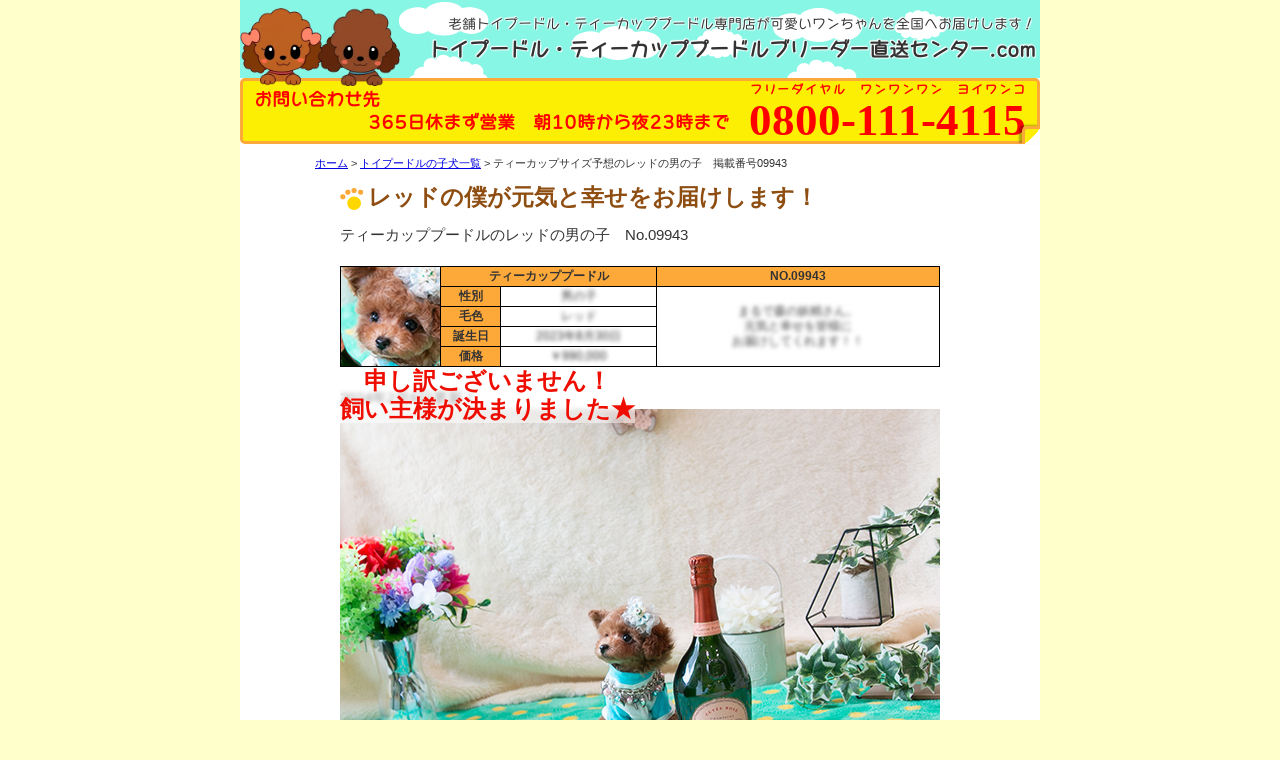

--- FILE ---
content_type: text/html
request_url: https://www.ipbs-edu.net/puppy/toypoodle-red-07271.html
body_size: 9796
content:
<!DOCTYPE html>
<html lang="ja">
<head>
<script>
window.dataLayer = window.dataLayer || [];
dataLayer.push({
  'puppy_status': 'sold',
  'puppy_color': 'red',
  'puppy_sex': '1',
  'puppy_owner': (115 < 0) ? 'other': 'mine'
});
</script>
<!-- Google Tag Manager -->
<script>(function(w,d,s,l,i){w[l]=w[l]||[];w[l].push({'gtm.start':
new Date().getTime(),event:'gtm.js'});var f=d.getElementsByTagName(s)[0],
j=d.createElement(s),dl=l!='dataLayer'?'&l='+l:'';j.async=true;j.src=
'https://www.googletagmanager.com/gtm.js?id='+i+dl;f.parentNode.insertBefore(j,f);
})(window,document,'script','dataLayer','GTM-PH8GBBC');</script>
<!-- End Google Tag Manager -->
<meta charset="UTF-8">
<meta http-equiv="X-UA-Compatible" content="IE=edge">
<meta name="viewport" content="width=device-width,initial-scale=1" />
<meta name="robots" content="index,follow,max-image-preview:large"/>
<link rel="icon" href="/images/icon-16x16.png" sizes="16x16" type="image/png" />
<link rel="icon" href="/images/icon-32x32.png" sizes="32x32" type="image/png" />
<link rel="icon" href="/images/icon-48x48.png" sizes="48x48" type="image/png" />
<link rel="icon" href="/images/icon-62x62.png" sizes="62x62" type="image/png" />
<link rel="icon" href="/images/icon-192x192.png" sizes="192x192" type="image/png" />
<link rel="apple-touch-icon-precomposed" href="/images/webclip.png" />
<meta name="msapplication-TileImage" content="/images/webclip.png" />
<meta name="msapplication-TileColor" content="#F87A05"/>
<link rel="alternate" type="application/rss+xml" href="/rss2/" title="RSS2.0" />
<meta name="format-detection" content="email=no,telephone=no,address=no" />
<meta name="google-site-verification" content="OiDaH1h9eSkWXTsC8oK7lpe-AUmGxIrRR3rlvpsfseE" />
<meta name="msvalidate.01" content="DD95BA1BBA45322C64535E6DDBBC37A9" />

<title>ティーカッププードルのレッドの男の子｜2023年8月30日生まれ｜No.09943｜トイプードル・ティーカッププードルブリーダー直送センター</title>
<meta name="keywords" content="ティーカッププードル,子犬,レッド,オス">
<meta name="description" content="2023年8月30日生まれのレッド君！毎日元気と幸せを私達にお届けしてくれます＾＾片方だけぴょこんと立ったお耳がとっても可愛いレッド君！こんなまんまるお目目で見つめられたらたまったもんじゃありません！！！毛量、可愛さ、愛おしさどれも爆発中です。">
<meta name="thumbnail" content="https://www.ipbs-edu.net/images/dog/toypoodle-red-07271-58362.jpg"/>
<link rel="canonical" href="https://www.ipbs-edu.net/puppy/toypoodle-red-07271.html" />
<link rel="stylesheet" href="/css/style.css?lastmod=1736817262" type="text/css">
<meta property="fb:app_id" content="1746356095578276" />
<meta property="og:title" content="ティーカッププードルのレッドの男の子｜2023年8月30日生まれ｜No.09943｜トイプードル・ティーカッププードルブリーダー直送センター" />
<meta property="og:url" content="https://www.ipbs-edu.net/puppy/toypoodle-red-07271.html" />
<meta property="og:type" content="article" />
<meta property="og:description" content="2023年8月30日生まれのレッド君！毎日元気と幸せを私達にお届けしてくれます＾＾片方だけぴょこんと立ったお耳がとっても可愛いレッド君！こんなまんまるお目目で見つめられたらたまったもんじゃありません！！！毛量、可愛さ、愛おしさどれも爆発中です。" />
<meta property="og:image" content="https://www.ipbs-edu.net/images/dog/toypoodle-red-07271-58362.jpg" />
<meta property="og:type" content="blog">
<meta property="og:site_name" content="トイプードル・ティーカッププードルブリーダー直送センター" />
<style>
.toypo-table th,.toypo-table td{ border-color: black; }
.toypo-table th{ background-color: var(--mikan); }
#container{ display: block; }
#reccomendPuppy{ width: 600px; margin: 8rem auto 0;}
</style>
</head>
<body class="pc">
<!-- Google Tag Manager (noscript) -->
<noscript><iframe src="https://www.googletagmanager.com/ns.html?id=GTM-PH8GBBC"
  height="0" width="0" style="display:none;visibility:hidden"></iframe></noscript>
<!-- End Google Tag Manager (noscript) -->
<div id="wrap">
  <header class="header"><div class="header-cloud">
  <a href="/" class="header-plate"><picture><source type="image/webp" srcset="/images/plate.webp"><img src="/images/plate.png" width="160" height="78" alt="トイプードル・ティーカッププードル専門ブリーダー直送センター.com" loading="auto" decoding="async"></picture></a>
  <h1 class="header-title">老舗トイプードル・ティーカッププードル専門店が可愛いワンちゃんを全国へお届けします！<a href="/"><strong>トイプードル・ティーカッププードルブリーダー直送センター.com</strong></a></h1>
</div>
<div class="header-kanban headline52">
  <p>お問い合わせ先<span>365日休まず営業　朝10時から夜23時まで</span></p>
  <a href="tel:08001114115" class="header-tel"><ruby><rb>0800-111-4115</rb><rt>フリーダイヤル　ワンワンワン　ヨイワンコ</rt></ruby></a>
</div></header>
  <ol class="breadcrumb" itemscope itemtype="https://schema.org/BreadcrumbList">
    <li itemprop="itemListElement" itemscope itemtype="https://schema.org/ListItem">
      <a href="/" itemid="/" itemscope itemtype="https://schema.org/WebPage" itemprop="item"><span itemprop="name">ホーム</span></a>
      <meta itemprop="position" content="1" />
    </li>
    <li itemprop="itemListElement" itemscope itemtype="https://schema.org/ListItem">
      <a href="/puppy/" itemid="/puppy/" itemscope itemtype="https://schema.org/WebPage" itemprop="item"><span itemprop="name">トイプードルの子犬一覧</span></a>
      <meta itemprop="position" content="2" />
    </li>
    <li itemprop="itemListElement" itemscope itemtype="https://schema.org/ListItem">
      <span itemprop="name">ティーカップサイズ予想のレッドの男の子　掲載番号09943</span>
      <meta itemprop="position" content="3" />
    </li>
  </ol>

  <div id="container">
    <main id="puppy">
      <h1 class="heading">レッドの僕が元気と幸せをお届けします！</h1>
	    <h2>ティーカッププードルのレッドの男の子　No.09943</h2>
      <section id="header-contents">
        <div class="toypo-table"><table class="has-stat-sold">
          <tr>
            <th rowspan="5" class="toypoo-thumb"><img src="/images/dog/toypoodle-red-07271-thumbnail.jpg" alt="ティーカッププードルのレッドの男の子（2023年8月30日生まれ）" width="99" height="99" decoding="async">
            <th colspan="2">ティーカッププードル</th>
            <th>NO.09943</th>
          </tr>
          <tr>
            <th>性別</th><td>男の子</td>
            <td rowspan="4" class="text-comment">まるで森の妖精さん。<BR>元気と幸せを皆様に<BR>お届けしてくれます！！</td>
          </tr>
          <tr><th>毛色</th><td>レッド</td></tr>
          <tr><th>誕生日</th><td>2023年8月30日</td></tr>
          <tr><th>価格</th><td>￥990,000</td></tr>
        </table></div>
        <div id="toypo-update">2024年2月6日更新！</div>
        <!-- 以降の写真はここから -->
        <div id="toypo-img">
<img src="/images/dog/toypoodle-red-07271-58362.jpg" alt="ティーカッププードルのレッドの男の子｜2023年8月30日生まれ｜No.09943｜画像0枚目" class="wide" width="600" height="420" loading="auto" decoding="async"><img src="/images/dog/toypoodle-red-07271-58363.jpg" alt="ティーカッププードルのレッドの男の子｜2023年8月30日生まれ｜No.09943｜画像1枚目" class="wide" width="600" height="420" loading="auto" decoding="async"><img src="/images/dog/toypoodle-red-07271-58364.jpg" alt="ティーカッププードルのレッドの男の子｜2023年8月30日生まれ｜No.09943｜画像2枚目" class="wide" width="600" height="420" loading="auto" decoding="async"><div class="sold-last-img-wrap t-a-c">
<p class="f-red">申し訳ございません！<br>この子は飼い主さまが決まりました。</p>
<p><a href="/puppy/" class="link">掲載中の子犬ちゃん</a>以外にも沢山の<br>ティーカッププードルちゃんが産まれております！<br>是非一度お問い合わせください！</p>
<p style="line-height:1">無料通話：<a class="f-red impact btn-tel" href="tel:08001114115" style="font-size:3em;display:inline-block">0800-111-4115</a><br>年中無休　朝10時〜夜23時</p>
<p style="margin:1em 0"><a href="/contact/?cmmt=No.09943の子犬について&v=4" class="btn-orange btn-mailto">メールでのお問い合わせはこちら</a></p>
<a href="/inquiry/" class="link">子犬お探しサービスはこちら</a>
<img src="/images/dog/toypoodle-red-07271-58365.jpg" alt="ティーカッププードルのレッドの男の子｜2023年8月30日生まれ｜No.09943｜画像3枚目" class="wide sold-last-img" width="600" height="420" loading="auto" decoding="async">
</div>
        </div>
      </section><!-- #header-contents -->
      <section id="main-contents">
        <article class="comment"><p>０９９４３<BR>２０２３年８月３０日生まれ　男の子<BR>レッド<BR>体重（11/10）：７３０グラム<BR>お父さん★１．５キロ★<BR>お母さん☆２．３キロ☆<BR>成犬時予想サイズ：ティーカップ〜小振りタイニーサイズ<BR><BR><BR>ホームページをご覧の皆様。<BR><BR>この子のお写真。<BR>可愛いを通り越してもう、、、なんかすごい。　<BR><BR>可愛いという言葉では表せない程の可愛さ。<BR><BR><BR>思わず<BR><BR><BR>ひゃあああああああ！！！！<BR>可愛い！！！！！！！！！！<BR><BR>っと声が出てしまいます。<BR><BR>撫で繰り回して、こう、もみくちゃにして<BR>しまいたいほど可愛い。<BR><BR>伝わるでしょうか！？<BR><BR>誰か私が伝えたいことを<BR>言葉で表現できる方はいますでしょうか、、、<BR><BR><BR>今回は言葉では表現が難しい激カワなレッド君を<BR>頑張って皆様にご紹介させていただきます。<BR><BR><BR>私は、レッド君の撮影をする際に<BR><BR>『この子のイメージカラーは緑色なので<BR>全体的に緑色のイメージでお願いします！！』<BR><BR>とカメラマンさんにお願いしました！<BR><BR><BR>なぜ緑色なのか。<BR><BR>それはレッド君の性格が<BR><BR>穏やかで落ち着きがありつつ、<BR>人間大好き！ワンちゃん大好き！<BR><BR>という感じで、大人しすぎず、元気すぎず<BR>完璧な性格の持ち主だからです。<BR><BR><BR>大人しいけど、遊ぶのも好き。<BR>優しくて、思いやりがあって<BR>近くにいる人に元気と安心を<BR>与えてくれる存在。<BR><BR>というのが私の緑色のイメージです。<BR><BR>まさにレッド君はまんま緑！！！<BR><BR>本当にこの通りなんです！<BR><BR><BR>撮影時も一緒にお洋服を選んで<BR>リボンとアクセサリーを選ぶ。<BR><BR>とここまでで、大体の子は<BR>楽しくて仕方がない！！！といった感じで<BR>お部屋をグルグル！！<BR>と走りますがレッド君は<BR>私の横にちょこんと座って<BR><BR>『どれ着ればいいですか？』<BR><BR>という感じで私の顔を覗き込んでくるんです＾＾<BR><BR>『どれがいいかな？？』<BR><BR>と一緒に悩んで<BR><BR>カメラマンさんには緑で！<BR>とお願いしたものの<BR>もしかしたら他の色の方が<BR>似合うかもしれない、、、<BR>と思い、赤、青、黄色、オレンジ、紫<BR>など沢山の色を試しましたが<BR><BR>やっぱり緑が一番しっくりきました！<BR><BR>リボンはレッド君が自分で選んだリボンです！<BR>やっぱりレッド君も自分のイメージカラーは<BR>緑色だと思っているのでしょうか＾＾<BR><BR><BR>お洋服も決めて、リボンも決めて、<BR>いざ撮影に！！<BR><BR><BR><BR>レッド君。立つだけで絵になってしまいます。<BR>どんな角度で撮っても激カワ。<BR><BR>片方のお耳だけぴょこん！<BR>それもまた可愛い。<BR><BR>まだまだ子犬ちゃんなのでお耳が軽く<BR>立ってしまうんです＾＾<BR><BR>もう片方は下がってきたので<BR>レッド君の立耳姿を拝めるのは<BR>あと少し、、、<BR>なんだか寂しいです、、、<BR><BR>そしてレッド君。<BR><BR>『ここで座ってね』<BR><BR>というと<BR><BR><BR>お手手を揃えて<BR>ちょこん！<BR><BR>そしてピタッと。<BR><BR>お顔はキリリ！<BR><BR><BR>もう素晴らしい！！！<BR>カメラマンさんも文句なし。<BR><BR>いいお写真が沢山撮れたので<BR>個人的に写真集にしちゃいたいです＾＾<BR><BR><BR>歩いている姿を撮りたくて<BR><BR>おいで―！<BR><BR>と呼ぶと、短い足でてちてちと歩いて来て<BR>くれて、、、<BR><BR>こんなにも可愛い姿が撮れました＾＾<BR><BR><BR><BR><BR>そして私の朝のルーティーンは<BR>レッド君を犬舎に見に行くことです。<BR><BR>おはよう！という視線でこちらを<BR>見ているレッド君。<BR>尻尾をプリプリ！<BR>ぴょこぴょこジャンプ！<BR><BR>ジャンプと同時にお耳がパタパタ！<BR><BR>子の姿を見るだけで<BR>幸せだな～<BR>今日も一日頑張ろう！<BR>と思えます。<BR><BR><BR>レッド君はスタッフ全員に元気と幸せ<BR>を届けてくれます。＾＾<BR><BR><BR><BR>きっとこのレッド君をお迎えしたら<BR>幸せに包まれた暖かい日々を過ごせる事<BR>間違いないです！<BR><BR>実際にレッド君に会ったらほっと<BR>一息つきたくなるような安心感と<BR>レッド君のぬくもりにもう手放せない！<BR>となってしまいます。<BR><BR><BR>そんなレッド君の優しさ、暖かさに<BR>実際に触れてみませんか？<BR>もちろんレッド君とも触れ合って<BR>みてください！<BR><BR>レッド君の持つモフモフな爆毛で<BR>貴方様の手を包み込んでくれるでしょう＾＾<BR><BR><BR><BR>ご見学はワンちゃん達と<BR>時間を忘れて、思う存分<BR>触れ合って頂きたいので<BR>ご予約制となっております！<BR><BR><BR>ご見学は朝10時~夜8時まで！<BR>365日いつでもご見学可能です！<BR><BR><BR>0800-111-4115<BR>（フリーダイヤル）<BR><BR>にお気軽にお問い合わせ下さいませ！<BR><BR>お電話でのお問い合わせは<BR>朝10時から夜11時まで！<BR><BR>メールでのお問い合わせは24時間<BR>承っております！<BR><BR>レッド君が気になる方！<BR>見学に行ってみたいという方！<BR>私がこの子を飼います！という方！<BR><BR><BR>お問い合わせをお待ちしております！<BR><BR><BR><BR>最後に大事な大事なレッド君の<BR>健康面についてです。<BR><BR><BR>弊社動物病院にて健康診断を<BR>行っておりますが毎回難なくクリア！<BR><BR>病院に着いてもキャリ―の中で<BR>オモチャをあむあむ。<BR><BR>先生に尻尾を振ってご挨拶も<BR>します＾＾<BR>なぜだかとってもルンルンなんです！<BR><BR><BR><BR>こんなに健康なのはなぜですか？<BR>健康の秘訣を教えてくださいと<BR>レッド君に聞いたところ<BR><BR>『人と一緒で、よく食べて<BR>良く寝て。よく遊ぶこと！』<BR><BR>だそうです＾＾<BR><BR>確かにレッド君の生活は<BR>お手本のようです。<BR><BR>遊ぶ時は遊びますが<BR>お部屋ではゆっくりリラックス＾＾<BR><BR>ご飯も食べてお昼寝、、、<BR><BR>これは健康体になりますね！！<BR><BR><BR>しかもおトイレもお手本のようで<BR>ほぼ完璧！！<BR>失敗と言っても<BR>ほんの少しトレーから<BR>出ているだけです。<BR>お部屋もいつも綺麗なんですよ＾＾<BR><BR><BR><BR><BR><BR><BR>貴方様もレッド君の優しさと<BR>ぬくもりに心から癒されてみませんか？<BR><BR>日頃から私達スタッフが貰っている<BR>元気と幸せを是非体験してみては<BR>いかがでしょうか＾＾！<BR><BR><BR><BR><BR>それではレッド君と<BR>お問い合わせをお待ちしております！<BR></p></article>
      </section><!-- #main-contents -->
      <section id="footer-contents">
        <div class="fcta t-a-c">
          <p class="f-red m-bot-1">申し訳ございません！<br>この子は飼い主さまが決まってしまいました。</p><p>掲載番号09943の子犬ちゃんに似ている<br>ティーカッププードルをお探しの場合は、<br>是非一度お問い合わせください！</p>
          <p><span class="f-red f35 impact">0800-111-4115</span>まで！</p>
          <p><a id="commentBottom" href="/contact/?cmmt=No.09943の子犬について&v=4" class="btn-orange btn-mailto">メールでのお問い合わせはこちら</a></p>
        </div>
        <div class="t-a-c" style="margin-top:20px">
          <p>当犬舎では、この子の他にも可愛いプードルちゃんがたくさん産まれております。<br>性格、毛色、性別、サイズ、値段など、ご希望やこだわりの条件がございましたら、ぜひ子犬お探しサービスにご登録ください！！</p><br>
          <p><a href="/inquiry/"><img src="/images/osagashi.png" alt="トイプードル子犬お探しサービス" width="166" height="144" loading="lazy" decoding="async"></a></p>
          <p class="f-red">↑をクリックして下さい！！</p>
          <p>子犬お探し隊に登録をすると・・・<br>お探しのトイプードルが必ず見つかります！</p>
          <p>登録は無料なので是非ご登録下さい！！</p>
          <div><br><a class="btn4" href="/puppy/">トイプードルの子犬一覧に戻る</a><br><br></div>
        </div>
        <div class="t-a-c">
          <b class="headline45 m-bot10">ご家族や友達に紹介してみませんか？</b>
          <div style="padding:0 4px 20px 4px;">
            <a href="http://line.me/R/msg/text/?ティーカッププードルのレッドの男の子｜2023年8月30日生まれ｜No.09943｜トイプードル・ティーカッププードルブリーダー直送センター%0D%0Ahttps://www.ipbs-edu.net/puppy/toypoodle-red-07271.html?utm_source=line%26utm_medium=social%26utm_campaign=sharelinks" rel="nofollow" class="flat_ss line_back"></a>
            <a href="http://twitter.com/share?url=https://www.ipbs-edu.net/puppy/toypoodle-red-07271.html?utm_source=twitter%26utm_medium=social%26utm_campaign=sharelinks&text=ティーカッププードルのレッドの男の子｜2023年8月30日生まれ｜No.09943｜トイプードル・ティーカッププードルブリーダー直送センター" rel="nofollow" target="_blank" class="flat_ss twitter_back"></a>
            <a href="http://www.facebook.com/sharer.php?u=https://www.ipbs-edu.net/puppy/toypoodle-red-07271.html?utm_source=facebook%26utm_medium=social%26utm_campaign=sharelinks&t=ティーカッププードルのレッドの男の子｜2023年8月30日生まれ｜No.09943｜トイプードル・ティーカッププードルブリーダー直送センター" rel="nofollow" target="_blank" class="flat_ss facebook_back"></a>
          </div>
        </div>
      </section><!-- #footer-contents -->
    </main><!-- #puppy -->
  </div><!-- #container -->
<footer class="footer"><a href="#wrap" id="fixedBtn" class="returntop" title="トップへ戻る"></a>
<div id="info">
  <h3><a href="/" style="color:inherit">トイプードルブリーダー直送センター</a></h3>
  <address>お問い合わせ先<br>TEL 0800-111-4115 <br>営業時間 10:00～23:00 年中無休</address>
</div>
<div class="footer-nav">
  <a href="/" id="menu1">ホーム</a>
  <a href="/inquiry/" id="menu2">お探しサービス</a>
  <a href="/puppy/" id="menu3">最新子犬情報</a>
  <a href="/contents/about-price.html" id="menu4">料金について</a>
  <a href="/contents/flow-of-purchase.html" id="menu5">ご購入の流れ</a>
</div>
<nav class="fs">
  <dl class="fs-dl">
    <div><dt>ご利用案内</dt>
    <dd><ul>
      <li><a href="/contents/flow-of-purchase.html">子犬お迎えの流れ</a></li>
      <li><a href="/contents/about-your-visit.html">ご見学について</a></li>
      <li><a href="/contents/account-information.html">お支払い方法</a></li>
      <li><a href="/contents/access.html">アクセス案内</a></li>
      <li><a href="/contents/access-by-train.html">最寄駅まで無料送迎</a></li>
      <li><a href="/contents/delivery.html">ご遠方への無料空輸</a></li>
      <li><a href="/contact/?subject=ご見学について">ご来店予約はこちら</a></li>
    </ul></dd></div>
    <div><dt>お客様サポート</dt>
    <dd><ul>
      <li><a href="/contents/for-life-assurance.html">業界最長1年間生命保障</a></li>
      <li><a href="/contents/follow-up.html">史上最強アフターフォロー</a></li>
      <li><a href="/contents/towards-your-elderly.html">ご高齢者様向け終生サポート</a></li>
      <li><a href="/inquiry/">子犬無料お探しサービス</a></li>
    </ul></dd></div>
    <div><dt>会社・犬舎案内</dt>
    <dd><ul>
      <li><a href="/contents/peace-of-mind.html">老舗トイプードル専門店です</a></li>
      <li><a href="/puppy/">トイプードルの子犬を探す</a></li>
      <li><a href="/contents/company-profile.html">会社案内</a></li>
      <li><a href="/contents/access.html">アクセス</a></li>
      <li><a href="/contents/from-the-manager.html">店長から一言</a></li>
      <li><a href="/koe/">お客様の声</a></li>
      <li><a href="/contact/">お問い合わせ</a></li>
    </ul></dd></div>
    <div><dt>トイプードルの基礎知識</dt>
    <dd><ul>
      <li><a href="/contents/what-is-toypoodle.html">トイプードルはどんな犬？</a></li>
      <li><a href="/contents/teacup-poodle.html">ティーカッププードルとは？</a></li>
      <li><a href="/contents/toypoodle-vs-teacuppoodle.html">タイニープードルとは？</a></li>
      <li><a href="/contents/colors.html">トイプードルの毛色</a></li>
      <li><a href="/contents/about-price.html">トイプードルの値段</a></li>
      <li><a href="/contents/for-pedigree.html">トイプードルの血統書</a></li>
      <li><a href="/contents/toypoodle-bodyshape.html">トイプードルの3つの体型</a></li>
      <li><a href="/contents/lifespan.html">トイプードルの寿命と長寿の秘訣</a></li>
      <li><a href="/contents/greet-the-puppy.html">トイプードルの飼い方</a></li>
      <li><a href="/contents/poodle-tail.html">トイプードルの断尾</a></li>
    </ul></dd></div>
  </dl>
  <div class="fs-bottom"><a href="/">HOME</a><a href="#wrap">ページTOPへ戻る</a></div>
</nav>
<div class="copyright">Copyright &copy; 2006- OCEAN'S Corporation. All Rights Reserved</div></footer>
</div><!-- wrap End -->
<script src="/js/smooth-scroll.min.js" defer></script>
<script defer>
// ここに読み込みの処理を書く
fetch('/embed/puppy.php?soldout=false&max=11&price=990000', { method: "GET" }).then(response => {
  return response.json();
}).then(data => {
  if(data.length > 0) displayPuppys(data);
}).catch(error => {
  console.error("error:"+error); 
});

const displayPuppys = (data) => {
  let puppies = '';
  for(const dog of data){
    if(dog['id'] != 07271 ){
      puppies += '<table class="has-stat-'+dog['stat']+'"><tbody><tr><th rowspan="5" class="toypoo-thumb"><a href="https://www.ipbs-edu.net/puppy/toypoodle-'+dog['color_en']+'-'+dog['id']+'.html" target="_blank" rel="noopener"><img src="https://www.ipbs-edu.net/images/dog/toypoodle-'+dog['color_en']+'-'+dog['id']+'-thumbnail.'+dog['ext']+'" alt="'+dog['size']+'プードルの'+dog['color']+'の'+dog['sex']+'" width="99" height="99" decoding="sync" loading="lazy"></a></th><th colspan="2">'+dog['size']+'プードル</th><th>No.'+dog['view_id']+'</th></tr><tr><th>性別</th><td>'+dog['sex']+'</td><td rowspan="4" class="text-comment">'+dog['biko']+'</td></tr><tr><th>毛色</th><td>'+dog['color']+'</td></tr><tr><th>誕生日</th><td>'+dog['birth']+'</td></tr><tr><th>価格</th><td>'+dog['price']+'</td></tr></tbody></table>';
    }
  }
  document.getElementById('puppy').insertAdjacentHTML('afterend','<section id="reccomendPuppy"><h1 class="heading">お勧めの子犬ちゃん</h1><div class="article-body"><div class="toypo-table">'+puppies+'</div><a href="/puppy/" class="btn-toyall" style="margin:10px 0 20px;display:inline-block"><picture><source srcset="https://www.ipbs-edu.net/images/toy_all.webp" type="image/webp"><img src="https://www.ipbs-edu.net/images/toy_all.png" class="btn-toyall_img" width="592" height="150" decoding="async" loading="lazy" alt="すべてのトイプードルの子犬を見る"></picture><span class="btn-toyall_txt">全てのトイプードルの子犬を見る</span></a><p class="m-bot20">ホームページに掲載しているティーカッププードル、トイプードル以外にも、<br>トイプードルブリーダー直送センターには沢山の子犬が産まれていおりますので、<br>「ホームページには好みの子犬がいなかった」という場合でも、<br>お電話または<a href="/contact/">メールフォーム</a>よりお問合わせください。</p><p class="m-bot20">「ホームページの中に気になる子犬がいた！」という場合でも、<br>飼い主様の飼育環境に、その子犬の性格がマッチしない場合も御座います。</p><p class="m-bot20">購入を決定する前に、一度ご連絡をして頂きまして、子犬の性格面や、<br>その他のご説明をさせて頂く事をお願いさせて頂いております。</p><div style="line-height:1">フリーダイヤル<div class="f35 f-red impact">0800-111-4115</div>年中無休　朝10:00〜夜23:00まで</div></section>');
}
</script>
</body>
</html>